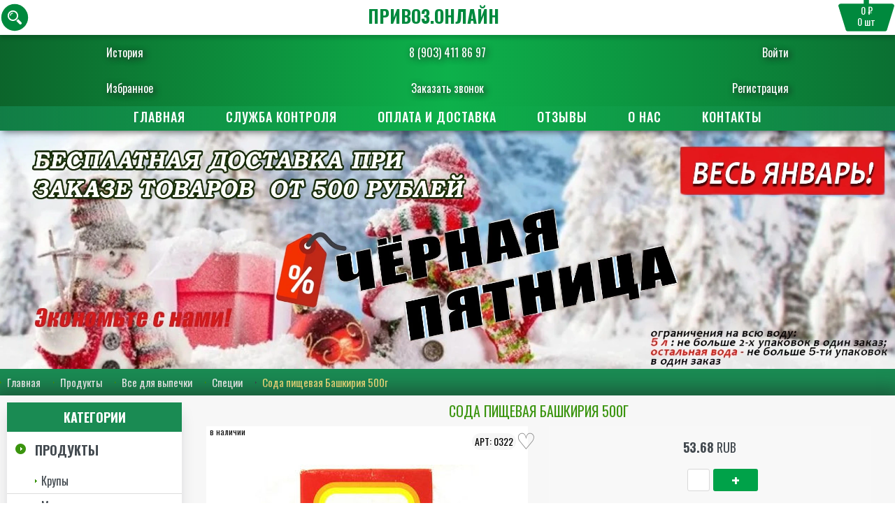

--- FILE ---
content_type: text/html; charset=UTF-8
request_url: http://xn--b1akbzcg.xn--80asehdb/0322-soda-pischevaya-bashkiriya-500g.html
body_size: 18151
content:
<!doctype html>
<html lang="ru">

<head>
  <meta charset="UTF-8">
  <meta http-equiv="X-UA-Compatible" content="ie=edge">
  <meta name="viewport" content="width=device-width, initial-scale=1.0, user-scalable=no, maximum-scale=1.0">
  <title>Сода пищевая Башкирия 500г - купить с бесплатной доставкой, оптовые цены - интернет-магазин Привоз Онлайн в Армавире </title>
  <meta name="description" content="Сода пищевая Башкирия 500г в интернет-магазине Привоз Онлайн - купить недорого. Большой выбор, удобные интервалы доставки по Армавиру, выгодные цены.">
  <meta name="keywords" content="">
  <meta property="og:site_name" content="привоз.онлайн" />
    <meta property="og:type" content="product" />
      <meta property="og:image" content="/assets/product/0322.jpg" />
    <meta property="og:title" content="Сода пищевая Башкирия 500г - купить с бесплатной доставкой, оптовые цены - интернет-магазин Привоз Онлайн в Армавире ">
  <meta property="og:description" content="Сода пищевая Башкирия 500г в интернет-магазине Привоз Онлайн - купить недорого. Большой выбор, удобные интервалы доставки по Армавиру, выгодные цены.">
  <link rel="apple-touch-icon" sizes="180x180" href="/apple-touch-icon.png">
  <link rel="icon" type="image/png" sizes="32x32" href="/favicon-32x32.png">
  <link rel="icon" type="image/png" sizes="16x16" href="/favicon-16x16.png">
  <link rel="manifest" href="/site.webmanifest">
  <link rel="icon" href="/favicon.ico" type="image/x-icon">
  <link rel="shortcut icon" href="/favicon.ico" type="image/x-icon">
    <link rel="stylesheet" href="/assets/css/style3.css?1769273004">
  <link rel="stylesheet" href="/font-awesome/css/font-awesome.min.css">
  <link href="https://fonts.googleapis.com/css?family=Oswald:200,300,400,500,600,700&amp;subset=cyrillic"
    rel="stylesheet">
  <link href="https://fonts.googleapis.com/css2?family=Russo+One&display=swap" rel="stylesheet">
  <link href="https://fonts.googleapis.com/css2?family=Play:wght@400;700&display=swap" rel="stylesheet">
  <link rel="stylesheet" type="text/css" href="/assets/css/normalize.css" />
  <link rel="stylesheet" type="text/css" href="/assets/css/component.css" />
  <!--[if lt IE 9]>
    <script src="http://html5shim.googlecode.com/svn/trunk/html5.js"></script>
    <![endif]-->
  <!--[if lt IE 9]>
    <script src="http://css3-mediaqueries-js.googlecode.com/svn/trunk/css3-mediaqueries.js"></script>
    <![endif]-->
</head>

<body>
  <!-- <nav class="cats">
        <ul class="ul-reset">
            < ?=$categories?>
        </ul>
</nav> -->

  <nav class="cats">
    <div class="products">
      <ul class="categories_level_2">

        <div class="container">
          <ul><li><a href="/produkty/krupy"><img src="/assets/categories/krupy
.jpg" alt=""><p>Крупы</p></a></li><li><a href="/produkty/makaronnye-izdeliya"><img src="/assets/categories/makaronnye-izdeliya
.jpg" alt=""><p>Макаронные изделия</p></a></li><li><a href="/produkty/sladostizhevatelnaya-rezinka"><img src="/assets/categories/sladostizhevatelnaya-rezinka
.jpg" alt=""><p>Сладости,жевательная резинка</p></a></li><li><a href="/produkty/shokolad"><img src="/assets/categories/shokolad
.jpg" alt=""><p>Шоколад</p></a></li><li><a href="/produkty/detskoe-pitanie"><img src="/assets/categories/detskoe-pitanie
.jpg" alt=""><p>Детское питание</p></a></li><li><a href="/produkty/kashi-suhie-zavtraki-hlopya-hlebcy"><img src="/assets/categories/kashi-suhie-zavtraki-hlopya-hlebcy
.jpg" alt=""><p>Каши, сухие завтраки, хлопья, хлебцы</p></a></li><li><a href="/produkty/moloko-kefir-smetana"><img src="/assets/categories/moloko-kefir-smetana
.jpg" alt=""><p>Молоко, Кефир, Сметана</p></a></li><li><a href="/produkty/sguschennoe-moloko-yogurty"><img src="/assets/categories/sguschennoe-moloko-yogurty
.jpg" alt=""><p>Сгущенное молоко, йогурты</p></a></li><li><a href="/produkty/hlebobulochnye-izdeliya"><img src="/assets/categories/hlebobulochnye-izdeliya
.jpg" alt=""><p>Хлебобулочные изделия</p></a></li><li><a href="/produkty/supy-pyure-bystrogo-prigotovleniya"><img src="/assets/categories/supy-pyure-bystrogo-prigotovleniya
.jpg" alt=""><p>Супы, пюре быстрого приготовления</p></a></li><li><a href="/produkty/rastitelnoe-maslo"><img src="/assets/categories/rastitelnoe-maslo
.jpg" alt=""><p>Растительное масло</p></a></li><li><a href="/produkty/konservy"><img src="/assets/categories/konservy
.jpg" alt=""><p>Консервы</p></a></li><li><a href="/produkty/mineralnaya-i-pitevaya-voda"><img src="/assets/categories/mineralnaya-i-pitevaya-voda
.jpg" alt=""><p>Минеральная и питьевая вода</p></a></li><li><a href="/produkty/napitki-soki-limonad"><img src="/assets/categories/napitki-soki-limonad
.jpg" alt=""><p>Напитки, Соки, Лимонад</p></a></li><li><a href="/produkty/energetiki"><img src="/assets/categories/energetiki
.jpg" alt=""><p>Энергетики</p></a></li><li><a href="/produkty/vse-dlya-vypechki"><img src="/assets/categories/vse-dlya-vypechki
.jpg" alt=""><p>Все для выпечки</p></a></li><li><a href="/produkty/kukuruznye-palochki-popkornvozdushnaya-kukuruza"><img src="/assets/categories/kukuruznye-palochki-popkornvozdushnaya-kukuruza
.jpg" alt=""><p>Кукурузные палочки, Попкорн,Воздушная кукуруза</p></a></li><li><a href="/produkty/tomatnye-pasty"><img src="/assets/categories/tomatnye-pasty
.jpg" alt=""><p>Томатные пасты</p></a></li><li><a href="/produkty/chipsy-suhariki-orehi-semechki-k-pivu"><img src="/assets/categories/chipsy-suhariki-orehi-semechki-k-pivu
.jpg" alt=""><p>Чипсы, сухарики, орехи, семечки, к пиву</p></a></li><li><a href="/produkty/mayonez-sousy-pripravy"><img src="/assets/categories/mayonez-sousy-pripravy
.jpg" alt=""><p>Майонез, соусы, приправы</p></a></li><li><a href="/produkty/kofe"><img src="/assets/categories/kofe
.jpg" alt=""><p>Кофе</p></a></li><li><a href="/produkty/chay"><img src="/assets/categories/chay
.jpg" alt=""><p>Чай</p></a></li><li><a href="/produkty/sahar-sol-zameniteli-med-izyum"><img src="/assets/categories/sahar-sol-zameniteli-med-izyum
.jpg" alt=""><p>Сахар, соль, заменители, мёд, изюм</p></a></li><li><a href="/produkty/yayca"><img src="/assets/categories/yayca
.jpg" alt=""><p>Яйца</p></a></li><li><a href="/akcionnyy-tovar/akciya"><img src="/assets/categories/akciya
.jpg" alt=""><p>Акция</p></a></li><li><a href="/ucenennyy-tovar/ucenka"><img src="/assets/categories/ucenka
.jpg" alt=""><p>УЦЕНКА</p></a></li><li><a href="/bytovaya-himiya/moyuschie-i-chistyaschie-sredstva"><img src="/assets/categories/moyuschie-i-chistyaschie-sredstva
.jpg" alt=""><p>Моющие и чистящие средства</p></a></li><li><a href="/bytovaya-himiya/stirka-i-uhod-za-belem"><img src="/assets/categories/stirka-i-uhod-za-belem
.jpg" alt=""><p>Стирка и уход за бельем</p></a></li><li><a href="/bytovaya-himiya/osvezhiteli-vozduha"><img src="/assets/categories/osvezhiteli-vozduha
.jpg" alt=""><p>Освежители воздуха</p></a></li><li><a href="/bytovaya-himiya/zaschita-ot-nasekomyh-i-gryzunov"><img src="/assets/categories/zaschita-ot-nasekomyh-i-gryzunov
.jpg" alt=""><p>Защита от насекомых и грызунов</p></a></li><li><a href="/kosmetika-i-gigiena/noski-kolgotki-odezhda-obuv"><img src="/assets/categories/noski-kolgotki-odezhda-obuv
.jpg" alt=""><p>Носки, колготки, одежда, обувь</p></a></li><li><a href="/kosmetika-i-gigiena/uhod-za-volosami"><img src="/assets/categories/uhod-za-volosami
.jpg" alt=""><p>Уход за волосами</p></a></li><li><a href="/kosmetika-i-gigiena/geli-dlya-dusha"><img src="/assets/categories/geli-dlya-dusha
.jpg" alt=""><p>Гели для душа</p></a></li><li><a href="/kosmetika-i-gigiena/mylo"><img src="/assets/categories/mylo
.jpg" alt=""><p>Мыло</p></a></li><li><a href="/kosmetika-i-gigiena/dezodoranty-antiperspiranty"><img src="/assets/categories/dezodoranty-antiperspiranty
.jpg" alt=""><p>Дезодоранты, Антиперспиранты</p></a></li><li><a href="/kosmetika-i-gigiena/brite-depilyaciya"><img src="/assets/categories/brite-depilyaciya
.jpg" alt=""><p>Бритьё, депиляция</p></a></li><li><a href="/kosmetika-i-gigiena/dlya-obuvi-i-odezhdy"><img src="/assets/categories/dlya-obuvi-i-odezhdy
.jpg" alt=""><p>Для обуви и одежды</p></a></li><li><a href="/kosmetika-i-gigiena/uhod-za-zubami"><img src="/assets/categories/uhod-za-zubami
.jpg" alt=""><p>Уход за зубами</p></a></li><li><a href="/kosmetika-i-gigiena/zhenskaya-intimnaya-gigiena"><img src="/assets/categories/zhenskaya-intimnaya-gigiena
.jpg" alt=""><p>Женская , интимная гигиена</p></a></li><li><a href="/kosmetika-i-gigiena/mochalki-gubki"><img src="/assets/categories/mochalki-gubki
.jpg" alt=""><p>Мочалки, губки</p></a></li><li><a href="/kosmetika-i-gigiena/salfetki-palochki"><img src="/assets/categories/salfetki-palochki
.jpg" alt=""><p>Салфетки, палочки</p></a></li><li><a href="/kosmetika-i-gigiena/tualetnaya-bumaga"><img src="/assets/categories/tualetnaya-bumaga
.jpg" alt=""><p>Туалетная бумага</p></a></li><li><a href="/kosmetika-i-gigiena/detskaya-gigiena"><img src="/assets/categories/detskaya-gigiena
.jpg" alt=""><p>Детская гигиена</p></a></li><li><a href="/kosmetika-i-gigiena/uhod-za-kozhey"><img src="/assets/categories/uhod-za-kozhey
.jpg" alt=""><p>Уход за кожей</p></a></li><li><a href="/kosmetika-i-gigiena/uhod-za-nogtyami"><img src="/assets/categories/uhod-za-nogtyami
.jpg" alt=""><p>Уход за ногтями</p></a></li><li><a href="/kosmetika-i-gigiena/antiseptikmaskaleykoplastyr"><img src="/assets/categories/antiseptikmaskaleykoplastyr
.jpg" alt=""><p>Антисептик,маска,лейкопластырь</p></a></li><li><a href="/vse-dlya-doma/posuda-dlya-prigotovleniya"><img src="/assets/categories/posuda-dlya-prigotovleniya
.jpg" alt=""><p>Посуда для приготовления</p></a></li><li><a href="/vse-dlya-doma/posuda-dlya-napitkov"><img src="/assets/categories/posuda-dlya-napitkov
.jpg" alt=""><p>Посуда для напитков</p></a></li><li><a href="/vse-dlya-doma/stolovaya-posuda"><img src="/assets/categories/stolovaya-posuda
.jpg" alt=""><p>Столовая посуда</p></a></li><li><a href="/vse-dlya-doma/kuhonnye-aksessuary-i-instrumenty"><img src="/assets/categories/kuhonnye-aksessuary-i-instrumenty
.jpg" alt=""><p>Кухонные аксессуары и инструменты</p></a></li><li><a href="/vse-dlya-doma/izdeliya-iz-plastika"><img src="/assets/categories/izdeliya-iz-plastika
.jpg" alt=""><p>Изделия из пластика</p></a></li><li><a href="/vse-dlya-doma/predmety-interera"><img src="/assets/categories/predmety-interera
.jpg" alt=""><p>Предметы интерьера</p></a></li><li><a href="/vse-dlya-doma/hoztovary-i-hraneniya"><img src="/assets/categories/hoztovary-i-hraneniya
.jpg" alt=""><p>Хозтовары и хранения</p></a></li><li><a href="/vse-dlya-doma/tekstil-dlya-doma"><img src="/assets/categories/tekstil-dlya-doma
.jpg" alt=""><p>Текстиль для дома</p></a></li><li><a href="/vse-dlya-doma/elektrotovary"><img src="/assets/categories/elektrotovary
.jpg" alt=""><p>Электротовары</p></a></li><li><a href="/vse-dlya-doma/bytovaya-tehnika"><img src="/assets/categories/bytovaya-tehnika
.jpg" alt=""><p>Бытовая техника</p></a></li><li><a href="/kancelyarskie-i-shkolnye-prinadlezhnosti/tetradi-albomy-bumaga"><img src="/assets/categories/tetradi-albomy-bumaga
.jpg" alt=""><p>Тетради, альбомы, бумага</p></a></li><li><a href="/kancelyarskie-i-shkolnye-prinadlezhnosti/pismennye-prinadlezhnosti"><img src="/assets/categories/pismennye-prinadlezhnosti
.jpg" alt=""><p>Письменные принадлежности</p></a></li><li><a href="/kancelyarskie-i-shkolnye-prinadlezhnosti/kancelyarskie-prinadlezhnosti"><img src="/assets/categories/kancelyarskie-prinadlezhnosti
.jpg" alt=""><p>Канцелярские принадлежности</p></a></li><li><a href="/sad-ogorod-dacha/rastenievodstvo"><img src="/assets/categories/rastenievodstvo
.jpg" alt=""><p>Растениеводство</p></a></li><li><a href="/sad-ogorod-dacha/sadovaya-mebel-inventar"><img src="/assets/categories/sadovaya-mebel-inventar
.jpg" alt=""><p>Садовая мебель, инвентарь</p></a></li><li><a href="/sad-ogorod-dacha/dlya-remonta"><img src="/assets/categories/dlya-remonta
.jpg" alt=""><p>Для ремонта</p></a></li><li><a href="/zootovary/korma-dlya-zhivotnyh"><img src="/assets/categories/korma-dlya-zhivotnyh
.jpg" alt=""><p>Корма для животных</p></a></li><li><a href="/zootovary/tovary-dlya-zhivotnyh"><img src="/assets/categories/tovary-dlya-zhivotnyh
.jpg" alt=""><p>Товары для животных</p></a></li><li><a href="/dlya-prazdnika-i-otdyha/piknik-otdyh-igry-igrushki"><img src="/assets/categories/piknik-otdyh-igry-igrushki
.jpg" alt=""><p>Пикник, отдых, игры, игрушки</p></a></li><li><a href="/dlya-prazdnika-i-otdyha/pashalnye-aksessuary"><img src="/assets/categories/pashalnye-aksessuary
.jpg" alt=""><p>Пасхальные аксессуары</p></a></li><li><a href="/dlya-prazdnika-i-otdyha/basseyny-bannye-prinadlezhnosti"><img src="/assets/categories/basseyny-bannye-prinadlezhnosti
.jpg" alt=""><p>Бассейны, банные принадлежности</p></a></li><li><a href="/antisepticheskie-sredstva/antiseptik-maska"><img src="/assets/categories/antiseptik-maska
.jpg" alt=""><p>Антисептик, Маска</p></a></li><li><a href="/vse-dlya-avto/avtotovary"><img src="/assets/categories/avtotovary
.jpg" alt=""><p>Автотовары</p></a></li></ul>        </div>
      </ul>
    </div>
  </nav>

  <header id="header">
    <div class="personal-menu">
      <ul class="ul-reset personal-menu-top">
        <li><a href="/visited"><i class=""></i> История</a></li>
        <li><a href="tel:+79034118697">8 (903) 411 86 97</a></li>
        <li>
          <a href="#" class="btn-tel btn-window" data-window="callback-login"><i
              class=""></i> Войти</a>
                  </li>
      </ul>
      <ul class="ul-reset personal-menu-bottom">
        <li><a href="/favorites"><i class=""></i> Избранное</a></li>
        <li><a href="#" class="btn-tel btn-window" data-window="callback-backcall"><i class=""></i> Заказать
            звонок</a></li>
        <li>
          <a href="#" class="btn-tel btn-window" data-window="callback-register"><i
              class=""></i> Регистрация</a>
                  </li>
      </ul>
    </div>

    <div class="window" id="callback-backcall">
      <div class="window-inner">
        <div class="window-title">Заказать звонок</div>
        <form action="">
          <input type="hidden" name="callback" value="1">
          <input type="text" name="name" value="" placeholder="Введите ваше имя">
          <input type="text" name="phone" value=""
            placeholder="+7 (___) ___-____ (ваш телефон)">
          <label class="checkbox">
            <input type="checkbox">
            <span>Нажимая на кнопку подтверждения,я соглашаюсь с <a href="/confidential.html" target="_blank">политикой
                обработки персональных данных</a></span>
          </label>
          <button class="btn btn-orange" disabled="disabled">Отправить</button>
          <div class="error_logged"></div>
        </form>
        <a href="#" class="btn-close"></a>
      </div>
    </div>

    <div class="window" id="callback-login">
      <div class="window-inner">
        <div class="window-title">Войти</div>
        <form action="" method="post" class="authform">
          <input type="hidden" name="login" value="auth">
          <input type="text" name="phone" placeholder="+7 (___) ___-____ (ваш телефон)">
          <input type="password" name="password" placeholder="Пароль">
          <div class="text-center">
            <a href="/profile/lostpassword" class="links-pass">Забыли пароль?</a>
          </div>

          <button class="btn btn-orange">Авторизоваться</button>
                  </form>
        <div class="or">
          или
        </div>
        <div class="soc-reg-links">
                    <script src="//ulogin.ru/js/ulogin.js"></script>
                    <div class="uLogin"
            data-ulogin="display=buttons;theme=classic;fields=first_name,last_name;providers=vkontakte,odnoklassniki,facebook;hidden=other;redirect_uri=https%3A%2F%2Fxn--b1akbzcg.xn--80asehdb%2Fajax%2Fulogin;mobilebuttons=0;">
            <a href="#" data-uloginbutton="vkontakte"><img src="https://привоз.онлайн/assets/img/icon-vk-2.png" alt=""></a>
            <a href="#" data-uloginbutton="facebook"><img src="https://привоз.онлайн/assets/img/icon-fb-2.png" alt=""></a>
            <a href="#" data-uloginbutton="odnoklassniki"><img src="https://привоз.онлайн/assets/img/icon-od-2.png" alt=""></a>
          </div>
        </div>
        <a href="#" class="btn-close"></a>
      </div>
    </div>

    <div class="window" id="callback-register">
      <div class="window-inner">
        <div class="window-title">Регистрация</div>
        <form action="" method="post" class="registerform">
          <!-- <input type="text" name="name" placeholder="Введите ваш логин"> -->
          <input type="text" name="phone" placeholder="+7 (___) ___-____ (ваш телефон)">
          <input type="hidden" name="sms" placeholder="Введите код с смс">
          <input type="text" name="email" placeholder="Ваш e-mail">
          <input type="password" name="password" placeholder="Ваш пароль">
          <label class="checkbox">
            <input type="checkbox">
            <span>Нажимая на кнопку подтверждения,я соглашаюсь с <a href="/confidential.html" target="_blank">политикой
                обработки персональных данных</a></span>
          </label>
          <button class="btn btn-orange" disabled="disabled">Зарегистрироваться</button>
        </form>
        <div class="or">
          или
        </div>
        <div class="soc-reg-links">
          <div class="uLogin"
            data-ulogin="display=buttons;theme=classic;fields=first_name,last_name;providers=vkontakte,odnoklassniki,facebook;hidden=other;redirect_uri=https%3A%2F%2Fxn--b1akbzcg.xn--80asehdb%2Fajax%2Fulogin;mobilebuttons=0;">
            <a href="#" data-uloginbutton="vkontakte"><img src="https://привоз.онлайн/assets/img/icon-vk-2.png" alt=""></a>
            <a href="#" data-uloginbutton="facebook"><img src="https://привоз.онлайн/assets/img/icon-fb-2.png" alt=""></a>
            <a href="#" data-uloginbutton="odnoklassniki"><img src="https://привоз.онлайн/assets/img/icon-od-2.png" alt=""></a>
          </div>
        </div>
        <a href="#" class="btn-close"></a>
      </div>
    </div>
    <div class="row-3">

      <div class="container">


        <div class="logo">
          <div class="header">
            <a href="/" class="logo">ПРИВОЗ.ОНЛАЙН</a>
          </div>
        </div>

        <div class="cardmin link-basket basket">
          <img src="/ico/basket2.svg">
          <div class="pricecart"><span>0 ₽</span></div>
          <div class="countcart"><span>0</span> шт</div>
        </div>

        <a href="#" class="search btn-search"><img src="/ico/search2.svg"></a>

        <div class="quick-search">
          <form action="/search" method="get">
            <input type="text" name="search" value="" placeholder="Введите название продукта...">
            <button class="btn btn-gray">Искать</button>
          </form>
          <div class="clear"></div>
          <div class="search-items"></div>
        </div>
      </div>
    </div>
  </header>

  <nav id="nav">
    <div class="container">
      <div class="menu">
        <ul class="ul-reset">
          <li><a href="/">Главная </a></li>
            <li><a href="/kontrol.html">Служба
                контроля</a></li>
              <li><a
                  href="/oplata-i-dostavka.html">Оплата и доставка </a></li>
                <li><a
                    href="/reviews.html">Отзывы</a></li>
                  <li><a href="/about.html">О
                      нас </a></li>
                    <li>
                      <a href="/contacts.html">Контакты </a></li>
        </ul>
      </div>
      <!-- <div class="quick-search">
            <form action="/search" method="get">
                <input type="text" name="search" value="< ?=$search_key?>" placeholder="Введите название продукта...">
                <button class="btn btn-gray">Искать</button>
            </form>
             < ?=$categories_search?>
            <div class="search-items">
                
            </div>
        </div> -->
    </div>
  </nav>

  <div class="window" id="callback">
    <div class="window-inner">
      <div class="window-title">
        Заказать звонок
      </div>
      <form action="">
        <input type="hidden" name="callback" value="1">
        <input type="text" name="name" value="" placeholder="Введите ваше имя">
        <input type="text" name="phone" value=""
          placeholder="+7 (___) ___-____ (ваш телефон)">
        <label class="checkbox">
          <input type="checkbox">
          <span>Нажимая на кнопку подтверждения,я соглашаюсь с <a href="/confidential.html" target="_blank">политикой
              обработки персональных данных</a></span>
        </label>
        <button class="btn btn-orange" disabled="disabled">Отправить</button>
        <div class="error_logged"></div>
      </form>
      <a href="#" class="btn-close"></a>
    </div>
  </div>


  <div class="window" id="city-selector">
    <div class="window-inner">
      <div class="window-title">
        Город или населенный пункт
      </div>
      <form class="city-selector" action="">
                        <label class="city-radio-button"><input type="radio" name="city" value="Армавир">
          Армавир        </label>
                <label class="city-radio-button"><input type="radio" name="city" value="Заветный">
          Заветный        </label>
                <label class="city-radio-button"><input type="radio" name="city" value="Старая Станица">
          Старая Станица        </label>
                <label class="city-radio-button"><input type="radio" name="city" value="Глубокий">
          Глубокий        </label>
                <label class="city-radio-button"><input type="radio" name="city" value="Прикубанский">
          Прикубанский        </label>
                <label class="city-radio-button"><input type="radio" name="city" value="ВНИИМК">
          ВНИИМК        </label>
                <label class="city-radio-button"><input type="radio" name="city" value="Заречный">
          Заречный        </label>
                <label class="city-radio-button"><input type="radio" name="city" value="Красная Поляна">
          Красная Поляна        </label>
                      </form>
      <a href="#" class="btn-close"></a>
    </div>
  </div>

  <div class="info" style="
    background: none;
    padding: 0px;
    font-size: 30px;
    background-position: center;
    background-size: cover;
    background-attachment: fixed;">
    <img srcset="/banners/zima-web.webp 2000w, /banners/zima-app.webp 720w" style="width:100%;"
      alt="Товары на дом" title="Весеннего настроения!">
  </div>

  <div>
        <div class="path">
      <div class="container">
        <ul class="ul-reset">
          <li><a href="/">Главная</a></li>
          <li><a href="/produkty/">Продукты</a></li><li><a href="/produkty/vse-dlya-vypechki/">Все для выпечки</a></li><li><a href="/produkty/vse-dlya-vypechki/specii/">Специи</a></li><li>Сода пищевая Башкирия 500г</li>        </ul>
      </div>
    </div>
      </div>
  <main id="main" class="container">
    <div class="row-main">
            <div id="sidebar">
        <nav class="cats">
          <div class="cats-title">Категории</div>
          <ul class="ul-reset">
            <li class="open"><a href="/produkty">Продукты</a><ul><li><a href="/produkty/krupy">Крупы</a><ul><li><a href="/produkty/krupy/fasovannye-krupy">Фасованные крупы</a></li><li><a href="/produkty/krupy/krupy-v-paketikah-dlya-varki">Крупы в пакетиках для варки</a></li></ul></li><li><a href="/produkty/makaronnye-izdeliya">Макаронные изделия</a></li><li><a href="/produkty/sladostizhevatelnaya-rezinka">Сладости,жевательная резинка</a><ul><li><a href="/produkty/sladostizhevatelnaya-rezinka/shokoladnye-i-orehovye-pasty">Шоколадные и ореховые пасты</a></li><li><a href="/produkty/sladostizhevatelnaya-rezinka/zhevatelnaya-rezinka">Жевательная резинка</a></li><li><a href="/produkty/sladostizhevatelnaya-rezinka/torty-pirozhnoekorzhi">Торты, пирожное,коржи</a></li><li><a href="/produkty/sladostizhevatelnaya-rezinka/vostochnye-sladosti">Восточные сладости</a></li><li><a href="/produkty/sladostizhevatelnaya-rezinka/marmelad-sufle-ledency">Мармелад, суфле, леденцы</a></li><li><a href="/produkty/sladostizhevatelnaya-rezinka/rulety-keksy-kruassan">Рулеты, кексы, круассан</a></li><li><a href="/produkty/sladostizhevatelnaya-rezinka/pechenepryanikivafli">Печенье,пряники,вафли</a></li></ul></li><li><a href="/produkty/shokolad">Шоколад</a><ul><li><a href="/produkty/shokolad/shokoladnaya-plitka">Шоколадная плитка</a></li><li><a href="/produkty/shokolad/konfety-fasovannye">Конфеты фасованные</a></li><li><a href="/produkty/shokolad/konfety-v-korobkah">Конфеты в коробках</a></li><li><a href="/produkty/shokolad/batonchiki">Батончики</a></li><li><a href="/produkty/shokolad/shokoladnye-yayca-shokoladnye-nabory-drazhe">Шоколадные яйца, шоколадные наборы, драже</a></li></ul></li><li><a href="/produkty/detskoe-pitanie">Детское питание</a><ul><li><a href="/produkty/detskoe-pitanie/soki-kokteyli">Соки, Коктейли</a></li><li><a href="/produkty/detskoe-pitanie/pyure">Пюре</a></li><li><a href="/produkty/detskoe-pitanie/raznoe">Разное</a></li></ul></li><li><a href="/produkty/kashi-suhie-zavtraki-hlopya-hlebcy">Каши, сухие завтраки, хлопья, хлебцы</a><ul><li><a href="/produkty/kashi-suhie-zavtraki-hlopya-hlebcy/hlopya">Хлопья</a></li><li><a href="/produkty/kashi-suhie-zavtraki-hlopya-hlebcy/kashi-bystrogo-prigotovleniya">Каши быстрого приготовления</a></li><li><a href="/produkty/kashi-suhie-zavtraki-hlopya-hlebcy/suhie-zavtraki">Сухие завтраки</a></li></ul></li><li><a href="/produkty/moloko-kefir-smetana">Молоко, Кефир, Сметана</a><ul><li><a href="/produkty/moloko-kefir-smetana/moloko-slivki">Молоко, Сливки</a></li><li><a href="/produkty/moloko-kefir-smetana/kefir-ryazhenka-varenec">Кефир, Ряженка, Варенец</a></li><li><a href="/produkty/moloko-kefir-smetana/smetana">Сметана</a></li><li><a href="/produkty/moloko-kefir-smetana/maslo-slivochnoe-margarin">Масло сливочное, маргарин</a></li></ul></li><li><a href="/produkty/sguschennoe-moloko-yogurty">Сгущенное молоко, йогурты</a><ul><li><a href="/produkty/sguschennoe-moloko-yogurty/yogurty">Йогурты</a></li><li><a href="/produkty/sguschennoe-moloko-yogurty/sguschennoe-moloko">Сгущенное молоко</a></li></ul></li><li><a href="/produkty/hlebobulochnye-izdeliya">Хлебобулочные изделия</a><ul><li><a href="/produkty/hlebobulochnye-izdeliya/hleb-baton-lavash">Хлеб, батон, лаваш</a></li></ul></li><li><a href="/produkty/supy-pyure-bystrogo-prigotovleniya">Супы, пюре быстрого приготовления</a><ul><li><a href="/produkty/supy-pyure-bystrogo-prigotovleniya/pyure-bystrogo-prigotovleniya">Пюре быстрого приготовления</a></li><li><a href="/produkty/supy-pyure-bystrogo-prigotovleniya/lapsha">Лапша</a></li><li><a href="/produkty/supy-pyure-bystrogo-prigotovleniya/supy">Супы</a></li></ul></li><li><a href="/produkty/rastitelnoe-maslo">Растительное масло</a><ul><li><a href="/produkty/rastitelnoe-maslo/olivkovoe-maslo">Оливковое масло</a></li><li><a href="/produkty/rastitelnoe-maslo/podsolnechnoe-maslo">Подсолнечное масло</a></li></ul></li><li><a href="/produkty/konservy">Консервы</a><ul><li><a href="/produkty/konservy/gribnye-konservy">Грибные консервы</a></li><li><a href="/produkty/konservy/olivki-masliny">Оливки, маслины</a></li><li><a href="/produkty/konservy/rybnye-konservy">Рыбные консервы</a></li><li><a href="/produkty/konservy/fruktovo-yagodnaya-konservaciya">Фруктово-ягодная консервация</a></li><li><a href="/produkty/konservy/ovoschnaya-konservaciya">Овощная консервация</a></li><li><a href="/produkty/konservy/gotovye-blyuda">Готовые блюда</a></li><li><a href="/produkty/konservy/myasnye-konservy">Мясные консервы</a></li><li><a href="/produkty/konservy/ikra">Икра</a></li></ul></li><li><a href="/produkty/mineralnaya-i-pitevaya-voda">Минеральная и питьевая вода</a><ul><li><a href="/produkty/mineralnaya-i-pitevaya-voda/voda-pitevaya">Вода питьевая</a></li><li><a href="/produkty/mineralnaya-i-pitevaya-voda/voda-mineralnaya">Вода минеральная</a></li></ul></li><li><a href="/produkty/napitki-soki-limonad">Напитки, Соки, Лимонад</a><ul><li><a href="/produkty/napitki-soki-limonad/soki">Соки</a></li><li><a href="/produkty/napitki-soki-limonad/voda-pitevaya-i-mineralnaya">Вода питьевая и минеральная</a></li><li><a href="/produkty/napitki-soki-limonad/limonady-gazirovannye-napitki">Лимонады, газированные напитки</a></li><li><a href="/produkty/napitki-soki-limonad/kisel">Кисель</a></li></ul></li><li><a href="/produkty/energetiki">Энергетики</a><ul><li><a href="/produkty/energetiki/energetik-holodnyy-kofe">Энергетик, Холодный Кофе</a></li></ul></li><li class="active active2"><a href="/produkty/vse-dlya-vypechki">Все для выпечки</a><ul><li><a href="/produkty/vse-dlya-vypechki/muka">Мука</a></li><li class="active active2"><a href="/produkty/vse-dlya-vypechki/specii">Специи</a></li></ul></li><li><a href="/produkty/kukuruznye-palochki-popkornvozdushnaya-kukuruza">Кукурузные палочки, Попкорн,Воздушная кукуруза</a></li><li><a href="/produkty/tomatnye-pasty">Томатные пасты</a></li><li><a href="/produkty/chipsy-suhariki-orehi-semechki-k-pivu">Чипсы, сухарики, орехи, семечки, к пиву</a><ul><li><a href="/produkty/chipsy-suhariki-orehi-semechki-k-pivu/chipsy">Чипсы</a></li><li><a href="/produkty/chipsy-suhariki-orehi-semechki-k-pivu/suhariki">Сухарики</a></li><li><a href="/produkty/chipsy-suhariki-orehi-semechki-k-pivu/orehi">Орехи</a></li><li><a href="/produkty/chipsy-suhariki-orehi-semechki-k-pivu/k-pivu">К пиву</a></li><li><a href="/produkty/chipsy-suhariki-orehi-semechki-k-pivu/semechki">Семечки</a></li></ul></li><li><a href="/produkty/mayonez-sousy-pripravy">Майонез, соусы, приправы</a><ul><li><a href="/produkty/mayonez-sousy-pripravy/mayonez">Майонез</a></li><li><a href="/produkty/mayonez-sousy-pripravy/ketchup">Кетчуп</a></li><li><a href="/produkty/mayonez-sousy-pripravy/specii-pripravy">Специи, приправы</a></li><li><a href="/produkty/mayonez-sousy-pripravy/sousy">Соусы</a></li><li><a href="/produkty/mayonez-sousy-pripravy/adzhika">Аджика</a></li><li><a href="/produkty/mayonez-sousy-pripravy/gorchica-hren">Горчица, хрен</a></li><li><a href="/produkty/mayonez-sousy-pripravy/uksus">Уксус</a></li><li><a href="/produkty/mayonez-sousy-pripravy/yaponskaya-kuhnya">Японская кухня</a></li></ul></li><li><a href="/produkty/kofe">Кофе</a><ul><li><a href="/produkty/kofe/kofe-rastvorimyy">Кофе растворимый</a></li><li><a href="/produkty/kofe/kofe-molotyy">Кофе молотый</a></li><li><a href="/produkty/kofe/kofe-v-zernah">Кофе в зернах</a></li><li><a href="/produkty/kofe/kofe-tri-v-odnom-so-slivkami">Кофе три в одном со сливками</a></li><li><a href="/produkty/kofe/kakao-goryachiy-shokolad">Какао, горячий шоколад</a></li><li><a href="/produkty/kofe/cikoriy">Цикорий</a></li><li><a href="/produkty/kofe/slivki">Сливки</a></li></ul></li><li><a href="/produkty/chay">Чай</a><ul><li><a href="/produkty/chay/chay-listovoy">Чай листовой</a></li><li><a href="/produkty/chay/chay-paketirovannyy">Чай пакетированный</a></li><li><a href="/produkty/chay/chay-granulirovannyy">Чай гранулированный</a></li><li><a href="/produkty/chay/chay-podarochnyy">Чай подарочный</a></li></ul></li><li><a href="/produkty/sahar-sol-zameniteli-med-izyum">Сахар, соль, заменители, мёд, изюм</a><ul><li><a href="/produkty/sahar-sol-zameniteli-med-izyum/sahar-zameniteli">Сахар, заменители</a></li><li><a href="/produkty/sahar-sol-zameniteli-med-izyum/sol">Соль</a></li><li><a href="/produkty/sahar-sol-zameniteli-med-izyum/med">Мед</a></li><li><a href="/produkty/sahar-sol-zameniteli-med-izyum/dzhem">Джем</a></li><li><a href="/produkty/sahar-sol-zameniteli-med-izyum/izyum">Изюм</a></li></ul></li><li><a href="/produkty/yayca">Яйца</a></li></ul></li><li><a href="/akcionnyy-tovar">Акционный товар</a><ul><li><a href="/akcionnyy-tovar/akciya">Акция</a></li></ul></li><li><a href="/ucenennyy-tovar">Уцененный товар</a><ul><li><a href="/ucenennyy-tovar/ucenka">УЦЕНКА</a></li></ul></li><li><a href="/bytovaya-himiya">Бытовая химия</a><ul><li><a href="/bytovaya-himiya/moyuschie-i-chistyaschie-sredstva">Моющие и чистящие средства</a><ul><li><a href="/bytovaya-himiya/moyuschie-i-chistyaschie-sredstva/moyuschie-chistyaschie-sredstva-dlya-posudy-i-kuhn">Моющие, чистящие средства для посуды и кухни</a></li><li><a href="/bytovaya-himiya/moyuschie-i-chistyaschie-sredstva/sredstva-dlya-mytya-stekol-i-zerkal">Средства для мытья стекол и зеркал</a></li><li><a href="/bytovaya-himiya/moyuschie-i-chistyaschie-sredstva/universalnye-moyuschie-sredstva">Универсальные моющие средства</a></li><li><a href="/bytovaya-himiya/moyuschie-i-chistyaschie-sredstva/sredstva-dlya-santehniki-polov-i-sten">Средства для сантехники, полов и стен</a></li><li><a href="/bytovaya-himiya/moyuschie-i-chistyaschie-sredstva/biologicheskie-sredstva-dlya-septicheskih-sistem">Биологические средства для септических систем</a></li></ul></li><li><a href="/bytovaya-himiya/stirka-i-uhod-za-belem">Стирка и уход за бельем</a><ul><li><a href="/bytovaya-himiya/stirka-i-uhod-za-belem/poroshok-i-zhidkoe-sredstvo-dlya-stirki">Порошок и жидкое средство для стирки</a></li><li><a href="/bytovaya-himiya/stirka-i-uhod-za-belem/kondicioner-dlya-belya">Кондиционер для белья</a></li><li><a href="/bytovaya-himiya/stirka-i-uhod-za-belem/pyatnovyvoditel-otbelivatel">Пятновыводитель, отбеливатель</a></li></ul></li><li><a href="/bytovaya-himiya/osvezhiteli-vozduha">Освежители воздуха</a></li><li><a href="/bytovaya-himiya/zaschita-ot-nasekomyh-i-gryzunov">Защита от насекомых и грызунов</a></li></ul></li><li><a href="/kosmetika-i-gigiena">Косметика и Гигиена</a><ul><li><a href="/kosmetika-i-gigiena/noski-kolgotki-odezhda-obuv">Носки, колготки, одежда, обувь</a><ul><li><a href="/kosmetika-i-gigiena/noski-kolgotki-odezhda-obuv/noski-golfy">Носки, гольфы</a></li><li><a href="/kosmetika-i-gigiena/noski-kolgotki-odezhda-obuv/kolgotki">Колготки</a></li><li><a href="/kosmetika-i-gigiena/noski-kolgotki-odezhda-obuv/odezhda">Одежда</a></li><li><a href="/kosmetika-i-gigiena/noski-kolgotki-odezhda-obuv/nosovye-platochki">Носовые платочки</a></li><li><a href="/kosmetika-i-gigiena/noski-kolgotki-odezhda-obuv/obuv">Обувь</a></li></ul></li><li><a href="/kosmetika-i-gigiena/uhod-za-volosami">Уход за волосами</a><ul><li><a href="/kosmetika-i-gigiena/uhod-za-volosami/shampun">Шампунь</a></li><li><a href="/kosmetika-i-gigiena/uhod-za-volosami/stayling">Стайлинг</a></li><li><a href="/kosmetika-i-gigiena/uhod-za-volosami/balzam">Бальзам</a></li><li><a href="/kosmetika-i-gigiena/uhod-za-volosami/lak">Лак</a></li><li><a href="/kosmetika-i-gigiena/uhod-za-volosami/kraska">Краска</a></li><li><a href="/kosmetika-i-gigiena/uhod-za-volosami/rascheski">Расчёски</a></li><li><a href="/kosmetika-i-gigiena/uhod-za-volosami/bigudi">Бигуди</a></li></ul></li><li><a href="/kosmetika-i-gigiena/geli-dlya-dusha">Гели для душа</a></li><li><a href="/kosmetika-i-gigiena/mylo">Мыло</a></li><li><a href="/kosmetika-i-gigiena/dezodoranty-antiperspiranty">Дезодоранты, Антиперспиранты</a></li><li><a href="/kosmetika-i-gigiena/brite-depilyaciya">Бритьё, депиляция</a></li><li><a href="/kosmetika-i-gigiena/dlya-obuvi-i-odezhdy">Для обуви и одежды</a><ul><li><a href="/kosmetika-i-gigiena/dlya-obuvi-i-odezhdy/dlya-obuvi">Для обуви</a></li><li><a href="/kosmetika-i-gigiena/dlya-obuvi-i-odezhdy/dlya-odezhdy">Для одежды</a></li></ul></li><li><a href="/kosmetika-i-gigiena/uhod-za-zubami">Уход за зубами</a><ul><li><a href="/kosmetika-i-gigiena/uhod-za-zubami/zubnaya-pasta">Зубная паста</a></li><li><a href="/kosmetika-i-gigiena/uhod-za-zubami/zubnaya-schetka">Зубная щетка</a></li></ul></li><li><a href="/kosmetika-i-gigiena/zhenskaya-intimnaya-gigiena">Женская , интимная гигиена</a><ul><li><a href="/kosmetika-i-gigiena/zhenskaya-intimnaya-gigiena/zhenskaya-gigiena">Женская гигиена</a></li><li><a href="/kosmetika-i-gigiena/zhenskaya-intimnaya-gigiena/intimnaya-gigiena">Интимная гигиена</a></li></ul></li><li><a href="/kosmetika-i-gigiena/mochalki-gubki">Мочалки, губки</a></li><li><a href="/kosmetika-i-gigiena/salfetki-palochki">Салфетки, палочки</a><ul><li><a href="/kosmetika-i-gigiena/salfetki-palochki/salfetki-bumazhnye-polotenca">Салфетки, бумажные полотенца</a></li><li><a href="/kosmetika-i-gigiena/salfetki-palochki/vlazhnye-salfetki-platochki">Влажные салфетки, платочки</a></li><li><a href="/kosmetika-i-gigiena/salfetki-palochki/vatnye-palochki">Ватные палочки</a></li><li><a href="/kosmetika-i-gigiena/salfetki-palochki/vatnye-diski">Ватные диски</a></li></ul></li><li><a href="/kosmetika-i-gigiena/tualetnaya-bumaga">Туалетная бумага</a></li><li><a href="/kosmetika-i-gigiena/detskaya-gigiena">Детская гигиена</a><ul><li><a href="/kosmetika-i-gigiena/detskaya-gigiena/podguzniki">Подгузники</a></li><li><a href="/kosmetika-i-gigiena/detskaya-gigiena/salfetki">Салфетки</a></li><li><a href="/kosmetika-i-gigiena/detskaya-gigiena/shampuni-mylo-detskie">Шампуни, мыло детские</a></li><li><a href="/kosmetika-i-gigiena/detskaya-gigiena/krema-detskie">Крема детские</a></li><li><a href="/kosmetika-i-gigiena/detskaya-gigiena/dlya-stirki">Для стирки</a></li><li><a href="/kosmetika-i-gigiena/detskaya-gigiena/detskaya-zubnaya-pasta">Детская зубная паста</a></li></ul></li><li><a href="/kosmetika-i-gigiena/uhod-za-kozhey">Уход за кожей</a></li><li><a href="/kosmetika-i-gigiena/uhod-za-nogtyami">Уход за ногтями</a></li><li><a href="/kosmetika-i-gigiena/antiseptikmaskaleykoplastyr">Антисептик,маска,лейкопластырь</a></li></ul></li><li><a href="/vse-dlya-doma">Все для дома</a><ul><li><a href="/vse-dlya-doma/posuda-dlya-prigotovleniya">Посуда для приготовления</a><ul><li><a href="/vse-dlya-doma/posuda-dlya-prigotovleniya/skovorody">Сковороды</a></li><li><a href="/vse-dlya-doma/posuda-dlya-prigotovleniya/kastryulya-zharovnya">Кастрюля-жаровня</a></li><li><a href="/vse-dlya-doma/posuda-dlya-prigotovleniya/kazany-utyatnicy-gusyatnicy-kotly">Казаны, Утятницы, Гусятницы, Котлы</a></li><li><a href="/vse-dlya-doma/posuda-dlya-prigotovleniya/kastryulya-alyuminievaya">Кастрюля алюминиевая</a></li><li><a href="/vse-dlya-doma/posuda-dlya-prigotovleniya/posuda-dlya-duhovki">Посуда для духовки</a></li><li><a href="/vse-dlya-doma/posuda-dlya-prigotovleniya/emalirovannaya-posuda">Эмалированная посуда</a></li><li><a href="/vse-dlya-doma/posuda-dlya-prigotovleniya/posuda-iz-nerzhaveyuschey-stali">Посуда из нержавеющей стали</a></li></ul></li><li><a href="/vse-dlya-doma/posuda-dlya-napitkov">Посуда для напитков</a><ul><li><a href="/vse-dlya-doma/posuda-dlya-napitkov/servizy-chaynyekofeynye">Сервизы чайные,кофейные</a></li><li><a href="/vse-dlya-doma/posuda-dlya-napitkov/kruzhkichayniki-zavarochnye">Кружки,чайники заварочные</a></li><li><a href="/vse-dlya-doma/posuda-dlya-napitkov/bokalyryumkistakany">Бокалы,рюмки,стаканы</a></li><li><a href="/vse-dlya-doma/posuda-dlya-napitkov/kuvshinygrafinynabory">Кувшины,Графины,наборы</a></li><li><a href="/vse-dlya-doma/posuda-dlya-napitkov/termosytermokruzhki">Термосы,термокружки</a></li><li><a href="/vse-dlya-doma/posuda-dlya-napitkov/turki-dlya-kofe">Турки для кофе</a></li><li><a href="/vse-dlya-doma/posuda-dlya-napitkov/filtry-kuvshiny-dlya-ochistki-vody">Фильтры, кувшины для очистки воды</a></li></ul></li><li><a href="/vse-dlya-doma/stolovaya-posuda">Столовая посуда</a><ul><li><a href="/vse-dlya-doma/stolovaya-posuda/salatnikiblyuda-tarelki">Салатники,блюда, тарелки</a></li><li><a href="/vse-dlya-doma/stolovaya-posuda/stolovye-pribory">Столовые приборы</a></li><li><a href="/vse-dlya-doma/stolovaya-posuda/menazhnicykremankivazy-dlya-fruktov-i-konfet">Менажницы,креманки,вазы для фруктов и конфет.</a></li><li><a href="/vse-dlya-doma/stolovaya-posuda/sousniksaharnica-i-prochee">Соусник,сахарница и прочее</a></li><li><a href="/vse-dlya-doma/stolovaya-posuda/detskie-nabory">Детские наборы</a></li></ul></li><li><a href="/vse-dlya-doma/kuhonnye-aksessuary-i-instrumenty">Кухонные аксессуары и инструменты</a><ul><li><a href="/vse-dlya-doma/kuhonnye-aksessuary-i-instrumenty/dlya-zapekaniya-i-vypechki">Для запекания и выпечки</a></li><li><a href="/vse-dlya-doma/kuhonnye-aksessuary-i-instrumenty/pakety-dlya-lda">Пакеты для льда</a></li><li><a href="/vse-dlya-doma/kuhonnye-aksessuary-i-instrumenty/dlya-konservacii">Для консервации</a></li><li><a href="/vse-dlya-doma/kuhonnye-aksessuary-i-instrumenty/hranenie-produktov">Хранение продуктов</a></li><li><a href="/vse-dlya-doma/kuhonnye-aksessuary-i-instrumenty/doski-razdelochnye">Доски разделочные</a></li><li><a href="/vse-dlya-doma/kuhonnye-aksessuary-i-instrumenty/podstavki-kuhonnye-podnosy">Подставки кухонные, подносы</a></li><li><a href="/vse-dlya-doma/kuhonnye-aksessuary-i-instrumenty/nozhi-polovniki-lopatki-i-prochee">Ножи, половники, лопатки и прочее</a></li><li><a href="/vse-dlya-doma/kuhonnye-aksessuary-i-instrumenty/akssesuary-kuhonnye">Акссесуары кухонные</a></li><li><a href="/vse-dlya-doma/kuhonnye-aksessuary-i-instrumenty/tekstil-dlya-kuhni">Текстиль для кухни</a></li></ul></li><li><a href="/vse-dlya-doma/izdeliya-iz-plastika">Изделия из пластика</a><ul><li><a href="/vse-dlya-doma/izdeliya-iz-plastika/posuda-iz-plastika">Посуда из пластика</a></li><li><a href="/vse-dlya-doma/izdeliya-iz-plastika/dlya-detey">Для детей</a></li></ul></li><li><a href="/vse-dlya-doma/predmety-interera">Предметы интерьера</a><ul><li><a href="/vse-dlya-doma/predmety-interera/prihozhaya">Прихожая</a></li><li><a href="/vse-dlya-doma/predmety-interera/vazy-dlya-cvetov">Вазы для цветов</a></li><li><a href="/vse-dlya-doma/predmety-interera/korziny-pletenyekorobyorganayzery">Корзины плетеные,Коробы,органайзеры.</a></li><li><a href="/vse-dlya-doma/predmety-interera/chasy">Часы</a></li><li><a href="/vse-dlya-doma/predmety-interera/komody-polki">Комоды, полки.</a></li><li><a href="/vse-dlya-doma/predmety-interera/zerkala">Зеркала</a></li></ul></li><li><a href="/vse-dlya-doma/hoztovary-i-hraneniya">Хозтовары и хранения</a><ul><li><a href="/vse-dlya-doma/hoztovary-i-hraneniya/gubkisalfetki-perchatki">Губки,салфетки, перчатки</a></li><li><a href="/vse-dlya-doma/hoztovary-i-hraneniya/paketysumkimeshki">Пакеты,сумки,мешки</a></li><li><a href="/vse-dlya-doma/hoztovary-i-hraneniya/inventar-dlya-uborki">Инвентарь для уборки</a></li><li><a href="/vse-dlya-doma/hoztovary-i-hraneniya/vannaya-komnata">Ванная комната</a></li><li><a href="/vse-dlya-doma/hoztovary-i-hraneniya/prischepki-verevki-shnury">Прищепки, веревки, шнуры.</a></li><li><a href="/vse-dlya-doma/hoztovary-i-hraneniya/etazherki-taburety-i-prochee">Этажерки, табуреты и прочее</a></li><li><a href="/vse-dlya-doma/hoztovary-i-hraneniya/gladilnye-doski-i-aksessuary">Гладильные доски и аксессуары</a></li><li><a href="/vse-dlya-doma/hoztovary-i-hraneniya/bakivedratazy">Баки,вёдра,тазы</a></li><li><a href="/vse-dlya-doma/hoztovary-i-hraneniya/akssesuary-dlya-hraneniya">Акссесуары  для хранения</a></li><li><a href="/vse-dlya-doma/hoztovary-i-hraneniya/kryuchki-reyling">Крючки, рейлинг</a></li><li><a href="/vse-dlya-doma/hoztovary-i-hraneniya/dlya-rukodeliya">Для рукоделия</a></li></ul></li><li><a href="/vse-dlya-doma/tekstil-dlya-doma">Текстиль для дома</a><ul><li><a href="/vse-dlya-doma/tekstil-dlya-doma/pledy-odeyala-podushki">Пледы, одеяла, подушки</a></li><li><a href="/vse-dlya-doma/tekstil-dlya-doma/polotenca">Полотенца</a></li><li><a href="/vse-dlya-doma/tekstil-dlya-doma/postelnoe-bele">Постельное белье</a></li><li><a href="/vse-dlya-doma/tekstil-dlya-doma/pokryvala-chehly-dlya-stulev">Покрывала, чехлы для стульев</a></li><li><a href="/vse-dlya-doma/tekstil-dlya-doma/skaterti-kleenka">Скатерти, клеенка</a></li></ul></li><li><a href="/vse-dlya-doma/elektrotovary">Электротовары</a><ul><li><a href="/vse-dlya-doma/elektrotovary/batareyki">Батарейки</a></li><li><a href="/vse-dlya-doma/elektrotovary/lampy-fonariki">Лампы, фонарики</a></li><li><a href="/vse-dlya-doma/elektrotovary/zaryadnye-ustroystva-naushniki-kabeli">Зарядные устройства, наушники, кабели</a></li><li><a href="/vse-dlya-doma/elektrotovary/udliniteli">Удлинители</a></li><li><a href="/vse-dlya-doma/elektrotovary/elektricheskie-chayniki">Электрические чайники</a></li><li><a href="/vse-dlya-doma/elektrotovary/klaviatury-myshi-kolonki-flesh-diski">Клавиатуры, мыши, колонки, флеш-диски</a></li></ul></li><li><a href="/vse-dlya-doma/bytovaya-tehnika">Бытовая техника</a><ul><li><a href="/vse-dlya-doma/bytovaya-tehnika/elektricheskie-chaynikikofemolki">Электрические чайникиКофемолки</a></li><li><a href="/vse-dlya-doma/bytovaya-tehnika/blendery-miksery">Блендеры, миксеры</a></li><li><a href="/vse-dlya-doma/bytovaya-tehnika/frityurnicy-vafelnicy-toster">Фритюрницы, вафельницы, тостер.</a></li><li><a href="/vse-dlya-doma/bytovaya-tehnika/vesy">Весы</a></li><li><a href="/vse-dlya-doma/bytovaya-tehnika/elektricheskie-skovorodki-blinnicy">Электрические сковородки, блинницы</a></li><li><a href="/vse-dlya-doma/bytovaya-tehnika/trimmerfen">Триммер,фен</a></li><li><a href="/vse-dlya-doma/bytovaya-tehnika/ventilyatory">Вентиляторы</a></li><li><a href="/vse-dlya-doma/bytovaya-tehnika/obogrevateli">Обогреватели</a></li></ul></li></ul></li><li><a href="/kancelyarskie-i-shkolnye-prinadlezhnosti">Канцелярские и школьные принадлежности</a><ul><li><a href="/kancelyarskie-i-shkolnye-prinadlezhnosti/tetradi-albomy-bumaga">Тетради, альбомы, бумага</a><ul><li><a href="/kancelyarskie-i-shkolnye-prinadlezhnosti/tetradi-albomy-bumaga/albomy">Альбомы</a></li><li><a href="/kancelyarskie-i-shkolnye-prinadlezhnosti/tetradi-albomy-bumaga/karton-i-cvetnaya-bumaga">Картон и цветная бумага</a></li><li><a href="/kancelyarskie-i-shkolnye-prinadlezhnosti/tetradi-albomy-bumaga/fayly-papki-podstavki">Файлы, папки, подставки</a></li><li><a href="/kancelyarskie-i-shkolnye-prinadlezhnosti/tetradi-albomy-bumaga/tetradi-i-oblozhki">Тетради и обложки</a></li><li><a href="/kancelyarskie-i-shkolnye-prinadlezhnosti/tetradi-albomy-bumaga/bloknoty-zakladki">Блокноты, закладки</a></li><li><a href="/kancelyarskie-i-shkolnye-prinadlezhnosti/tetradi-albomy-bumaga/ofisnaya-bumaga">Офисная бумага</a></li><li><a href="/kancelyarskie-i-shkolnye-prinadlezhnosti/tetradi-albomy-bumaga/konverty">Конверты</a></li><li><a href="/kancelyarskie-i-shkolnye-prinadlezhnosti/tetradi-albomy-bumaga/atlasy-globusy">Атласы, глобусы</a></li></ul></li><li><a href="/kancelyarskie-i-shkolnye-prinadlezhnosti/pismennye-prinadlezhnosti">Письменные принадлежности</a><ul><li><a href="/kancelyarskie-i-shkolnye-prinadlezhnosti/pismennye-prinadlezhnosti/ruchki">Ручки</a></li><li><a href="/kancelyarskie-i-shkolnye-prinadlezhnosti/pismennye-prinadlezhnosti/karandashimelki-tochilki-lastik">Карандаши,мелки,  точилки, ластик</a></li><li><a href="/kancelyarskie-i-shkolnye-prinadlezhnosti/pismennye-prinadlezhnosti/markery-flomastery-korrektory">Маркеры, фломастеры, корректоры</a></li><li><a href="/kancelyarskie-i-shkolnye-prinadlezhnosti/pismennye-prinadlezhnosti/lineyka">Линейка</a></li><li><a href="/kancelyarskie-i-shkolnye-prinadlezhnosti/pismennye-prinadlezhnosti/kraski-i-kisti">Краски и кисти</a></li><li><a href="/kancelyarskie-i-shkolnye-prinadlezhnosti/pismennye-prinadlezhnosti/cirkuli">Циркули</a></li><li><a href="/kancelyarskie-i-shkolnye-prinadlezhnosti/pismennye-prinadlezhnosti/penaly">Пеналы</a></li></ul></li><li><a href="/kancelyarskie-i-shkolnye-prinadlezhnosti/kancelyarskie-prinadlezhnosti">Канцелярские принадлежности</a><ul><li><a href="/kancelyarskie-i-shkolnye-prinadlezhnosti/kancelyarskie-prinadlezhnosti/kley-kleykie-lenty">Клей, клейкие ленты</a></li><li><a href="/kancelyarskie-i-shkolnye-prinadlezhnosti/kancelyarskie-prinadlezhnosti/plastilin-vse-dlya-lepki-i-urokov-truda">Пластилин, все для лепки и уроков труда</a></li><li><a href="/kancelyarskie-i-shkolnye-prinadlezhnosti/kancelyarskie-prinadlezhnosti/kalkulyatory">Калькуляторы</a></li><li><a href="/kancelyarskie-i-shkolnye-prinadlezhnosti/kancelyarskie-prinadlezhnosti/steplery-i-skoby">Степлеры и скобы</a></li><li><a href="/kancelyarskie-i-shkolnye-prinadlezhnosti/kancelyarskie-prinadlezhnosti/knopki-skrepki">Кнопки, скрепки</a></li><li><a href="/kancelyarskie-i-shkolnye-prinadlezhnosti/kancelyarskie-prinadlezhnosti/stikeryblanki-bloki-dlya-zametok">Стикеры,бланки, блоки для заметок</a></li><li><a href="/kancelyarskie-i-shkolnye-prinadlezhnosti/kancelyarskie-prinadlezhnosti/cenniki-chekovye-lenty-i-prochee">Ценники, чековые ленты и прочее</a></li><li><a href="/kancelyarskie-i-shkolnye-prinadlezhnosti/kancelyarskie-prinadlezhnosti/nabory">Наборы</a></li><li><a href="/kancelyarskie-i-shkolnye-prinadlezhnosti/kancelyarskie-prinadlezhnosti/ramki">Рамки</a></li><li><a href="/kancelyarskie-i-shkolnye-prinadlezhnosti/kancelyarskie-prinadlezhnosti/lupy">Лупы</a></li></ul></li></ul></li><li><a href="/sad-ogorod-dacha">Сад, огород, дача</a><ul><li><a href="/sad-ogorod-dacha/rastenievodstvo">Растениеводство</a><ul><li><a href="/sad-ogorod-dacha/rastenievodstvo/kashpogorshki-dlya-cvetov">Кашпо,горшки для цветов</a></li><li><a href="/sad-ogorod-dacha/rastenievodstvo/gorshki-i-grunt-dlya-rassady">Горшки и грунт для рассады</a></li><li><a href="/sad-ogorod-dacha/rastenievodstvo/poliv">Полив</a></li><li><a href="/sad-ogorod-dacha/rastenievodstvo/udobreniya-i-sredstva-ot-vrediteley">Удобрения и средства от вредителей</a></li></ul></li><li><a href="/sad-ogorod-dacha/sadovaya-mebel-inventar">Садовая мебель, инвентарь</a><ul><li><a href="/sad-ogorod-dacha/sadovaya-mebel-inventar/sadovaya-mebel">Садовая мебель</a></li><li><a href="/sad-ogorod-dacha/sadovaya-mebel-inventar/sadovyy-inventar">Садовый инвентарь</a></li></ul></li><li><a href="/sad-ogorod-dacha/dlya-remonta">Для ремонта</a><ul><li><a href="/sad-ogorod-dacha/dlya-remonta/instrument">Инструмент</a></li><li><a href="/sad-ogorod-dacha/dlya-remonta/izolenta-skotch-plenka">Изолента, скотч, пленка</a></li><li><a href="/sad-ogorod-dacha/dlya-remonta/kley-shpaklevka-cement">Клей, шпаклевка, цемент</a></li><li><a href="/sad-ogorod-dacha/dlya-remonta/emali-kraski-kisti">Эмали, краски, кисти</a></li></ul></li></ul></li><li><a href="/zootovary">Зоотовары</a><ul><li><a href="/zootovary/korma-dlya-zhivotnyh">Корма для животных</a><ul><li><a href="/zootovary/korma-dlya-zhivotnyh/korm-dlya-koshek">Корм для кошек</a></li><li><a href="/zootovary/korma-dlya-zhivotnyh/korm-dlya-sobak">Корм для собак</a></li></ul></li><li><a href="/zootovary/tovary-dlya-zhivotnyh">Товары для животных</a></li></ul></li><li><a href="/dlya-prazdnika-i-otdyha">Для праздника и отдыха</a><ul><li><a href="/dlya-prazdnika-i-otdyha/piknik-otdyh-igry-igrushki">Пикник, отдых, игры, игрушки</a><ul><li><a href="/dlya-prazdnika-i-otdyha/piknik-otdyh-igry-igrushki/odnorazovaya-posuda">Одноразовая посуда</a></li><li><a href="/dlya-prazdnika-i-otdyha/piknik-otdyh-igry-igrushki/novogodnie-aksessuary">Новогодние аксессуары</a></li><li><a href="/dlya-prazdnika-i-otdyha/piknik-otdyh-igry-igrushki/mangaly-i-shampura">Мангалы и шампура</a></li><li><a href="/dlya-prazdnika-i-otdyha/piknik-otdyh-igry-igrushki/turizm-aktivnyy-otdyh">Туризм, активный отдых</a></li><li><a href="/dlya-prazdnika-i-otdyha/piknik-otdyh-igry-igrushki/prazdnichnye-aksessuary">Праздничные аксессуары</a></li><li><a href="/dlya-prazdnika-i-otdyha/piknik-otdyh-igry-igrushki/podarochnye-nabory">Подарочные наборы</a></li><li><a href="/dlya-prazdnika-i-otdyha/piknik-otdyh-igry-igrushki/igry-igrushki">Игры, игрушки</a></li><li><a href="/dlya-prazdnika-i-otdyha/piknik-otdyh-igry-igrushki/dosug-vse-dlya-tvorchestva">Досуг, все для творчества</a></li></ul></li><li><a href="/dlya-prazdnika-i-otdyha/pashalnye-aksessuary">Пасхальные аксессуары</a></li><li><a href="/dlya-prazdnika-i-otdyha/basseyny-bannye-prinadlezhnosti">Бассейны, банные принадлежности</a><ul><li><a href="/dlya-prazdnika-i-otdyha/basseyny-bannye-prinadlezhnosti/basseynyaksessuary-dlya-basseynov">Бассейны,аксессуары для бассейнов</a></li><li><a href="/dlya-prazdnika-i-otdyha/basseyny-bannye-prinadlezhnosti/bannye-prinadlezhnosti">Банные принадлежности</a></li></ul></li></ul></li><li><a href="/antisepticheskie-sredstva">Антисептические средства</a><ul><li><a href="/antisepticheskie-sredstva/antiseptik-maska">Антисептик, Маска</a></li></ul></li><li><a href="/vse-dlya-avto">Всё для авто</a><ul><li><a href="/vse-dlya-avto/avtotovary">Автотовары</a><ul><li><a href="/vse-dlya-avto/avtotovary/avtoaksessuary">Автоаксессуары</a></li><li><a href="/vse-dlya-avto/avtotovary/avtohimiya">Автохимия</a></li><li><a href="/vse-dlya-avto/avtotovary/avtomasla-i-tehnicheskie-zhidkosti">Автомасла и технические жидкости</a></li></ul></li></ul></li>          </ul>
        </nav>
      </div>
                  <div id="content">
        <article itemscope itemtype="http://schema.org/Product" id="card">
    <h1 itemprop="name" class="title">Сода пищевая Башкирия 500г</h1>
    <div class="row">
        <div class="col">
            <figure>
                <a href="https://привоз.онлайн/assets/product/big/0322.jpg?1769273004" data-fancybox="images2">
                    <img itemprop="image" src="https://привоз.онлайн/assets/product/0322.jpg?1769273004" class="product_image" alt="Сода пищевая Башкирия 500г">
                    </a>
                            </figure>
            <a href="#" class="link-fav"
                        data-id="1368"></a>
            <div class="aviable">
                В наличии
                                            </div>
            <div class="item-article">0322</div>
            
            <div class="soc-2">
                <script src="//yastatic.net/es5-shims/0.0.2/es5-shims.min.js"></script>
                <script src="//yastatic.net/share2/share.js"></script>
                <div class="ya-share2" data-services="vkontakte,facebook,odnoklassniki"></div>
                <!-- <a href="#"><img src="https://привоз.онлайн/assets/img/icon-vk-3.png" alt=""></a>
                <a href="#"><img src="https://привоз.онлайн/assets/img/icon-od-3.png" alt=""></a>
                <a href="#"><img src="https://привоз.онлайн/assets/img/icon-fb-3.png" alt=""></a> -->
            </div>
        </div>
        <div class="col">
            
            
              
            
            
            
            
            
            
            
            
             <div itemprop="offers" itemscope itemtype="http://schema.org/Offer" class="price-detail">
                <div   class="item-price">
                                        <b itemprop="price">53.68</b> 
                     <span itemprop="priceCurrency">RUB</span>
                </div>
                                <div class="count">
                    <a href="#" class="minus"></a>
                    <input type="text" class="icount1368 productcount" title=""
                        value=""
                        data-max="719" data-id="1368">

                    <a href="#"
                        class="plus"></a>
                    <a href="#" class="addcart1368 hide add_cart_ajax" data-id="1368"></a>
                </div>
                            </div>
                                    <div class="desc desc_props">
                <p><b>Параметры</b></p>
                <ul class="property">
                    <li itemprop="brand" itemscope itemtype="http://schema.org/Brand"><b>Бренд</b>: <span itemprop="name"> Башкирия</span></li><li><b>Тип</b>: Сода</li><li><b>Страна</b>: Башкирия</li><li><b>Упаковка</b>: Стандарт</li><li><b>Годен до</b>: 01.01.30</li>                </ul>
            </div>
            <div class="clear"></div>
                    </div>
    </div>

    <div class="card-detail"></div>
</article>

<div class="products return_product">
    <div class="title"></div>
    <div class="row">
        <div class="return_tovar"></div>
    </div>
</div></div>
</main>

<footer id="footer">
    <nav class="menu">
        <div class="container">
            <ul class="ul-reset">
                <li><a href="/">Главная </a></li>
                <li><a href="/about.html">О нас </a></li>
                <li><a href="/oplata-i-dostavka.html">Оплата и доставка </a></li>
                <li><a href="/suppliers.html">Поставщикам</a></li>
                <li><a href="/reviews.html">Отзывы</a></li>
                <li><a href="/contacts.html">Контакты </a></li>
            </ul>
        </div>

    </nav>
    <div class="row">
		<div class="footer_mobapp">
			<a href="https://apps.apple.com/ru/app/%D0%BF%D1%80%D0%B8%D0%B2%D0%BE%D0%B7-%D0%BE%D0%BD%D0%BB%D0%B0%D0%B9%D0%BD/id1546278993" rel="nofollow noopener" >
				<img src="/assets/images/AppleApps.png" style="width:10em;" loading="lazy" alt="AppStore" title="AppStore">
				</a>
				<a href="https://play.google.com/store/apps/details?id=com.n1cke.privozonline" rel="nofollow noopener" >
				<img src="/assets/images/GoogleApps.png" style="width:10em;" loading="lazy" alt="Google Play" title="Google Play">
				</a>
		</div>
        <div class="container">
            <div class="contact">
                <div class="tel">
                    <i class="icon-tel"></i>
                    <span><a href="tel:+79034118697">8 (903) 411 86 97</a></span>
                </div>
                <a href="#" class="btn-tel btn-window" data-window="callback">Заказать обратный звонок</a>
            </div>
			
			
			
            <div class="address">
                Россия, Армавир, <br>Карла Маркса ул.199            </div>
            <div class="create">		
                <div style="margin:8px;">				
                    <a href="/agreement.html">Пользовательское соглашение</a>
                </div>
                <div class="soc">				
                    <a href="https://vk.com/privoz.online" rel="nofollow noopener" target="_blank"><img src="https://привоз.онлайн/assets/img/icon-vk.png"
                          loading="lazy"  alt="ВКонтакте"></a>
                    <!--<a href="https://www.facebook.com/ПривозОнлайн-189607405197822/" rel="nofollow noopener" target="_blank"><img src="https://привоз.онлайн/assets/img/icon-fb.png"
                          loading="lazy"  alt="Facebook"></a>-->
                    <a href="https://www.ok.ru/privozonlayn.magazin" rel="nofollow noopener" target="_blank"><img src="https://привоз.онлайн/assets/img/icon-od.png"
                           loading="lazy" alt="Одноклассники"></a>
                    <!--<a href="https://instagram.com/privoz.armavir/" rel="nofollow noopener" target="_blank"><img src="https://привоз.онлайн/assets/img/icon-inst.png"
                          loading="lazy"  alt="Instagram"></a>-->
							
                </div>
                <a href="/suppliers.html" class="suppliers">Поставщикам</a>
                <a href="#" target='_blank' style="font-size:12px;"></a>
            </div>
            <div class="copyright">
                © Сopyright 2022 «ПРИВОЗ.ОНЛАЙН» <br>Все права защищены.             </div>
            
        </div>
    </div>
</footer>

<script type="text/javascript" src="https://привоз.онлайн/assets/js/jquery-3.2.1.min.js"></script>
<script type="text/javascript" src="https://привоз.онлайн/assets/js/jquery-ui.min.js"></script>
<script type="text/javascript" src="https://привоз.онлайн/assets/js/slick.min.js"></script>
<script type="text/javascript" src="https://привоз.онлайн/assets/js/jquery.countdown.min.js"></script>
<script type="text/javascript" src="https://привоз.онлайн/assets/js/jquery.formstyler.min.js"></script>
<script type="text/javascript" src="https://привоз.онлайн/assets/js/jquery.maskedinput.min.js?1"></script>
<script type="text/javascript" src="https://привоз.онлайн/assets/js/jquery.fancybox.min.js"></script>
<link rel="stylesheet" href="https://привоз.онлайн/assets/css/jquery.fancybox.min.css">

<script type="text/javascript" src="/assets/js/common3.js?1769273004"></script>

<!-- Yandex.Metrika counter -->
 <script type="text/javascript">
(function(d, w, c) {
    (w[c] = w[c] || []).push(function() {
        try {
            w.yaCounter48657113 = new Ya.Metrika({
                id: 48657113,
                clickmap: true,
                trackLinks: true,
                accurateTrackBounce: true,
                webvisor: true
            });
        } catch (e) {}
    });

    var n = d.getElementsByTagName("script")[0],
        s = d.createElement("script"),
        f = function() {
            n.parentNode.insertBefore(s, n);
        };
    s.type = "text/javascript";
    s.async = true;
    s.src = "https://mc.yandex.ru/metrika/watch.js";

    if (w.opera == "[object Opera]") {
        d.addEventListener("DOMContentLoaded", f, false);
    } else {
        f();
    }
})(document, window, "yandex_metrika_callbacks");
</script>
<noscript>
    <div><img src="https://mc.yandex.ru/watch/48657113" style="position:absolute; left:-9999px;" alt="" /></div>
</noscript>
<!-- /Yandex.Metrika counter -->

<!-- Yandex.Metrika counter -->
<script  type="text/javascript">
(function(m, e, t, r, i, k, a) {
    m[i] = m[i] || function() {
        (m[i].a = m[i].a || []).push(arguments)
    };
    m[i].l = 1 * new Date();
    k = e.createElement(t), a = e.getElementsByTagName(t)[0], k.async = 1, k.src = r, a.parentNode.insertBefore(k,
        a)
})
(window, document, "script", "https://mc.yandex.ru/metrika/tag.js", "ym");

ym(48657113, "init", {
    clickmap: true,
    trackLinks: true,
    accurateTrackBounce: true,
    webvisor: true
});
</script>
<noscript>
    <div><img src="https://mc.yandex.ru/watch/48657113" style="position:absolute; left:-9999px;" alt="" /></div>
</noscript>
<!-- /Yandex.Metrika counter -->

</body>

</html>

--- FILE ---
content_type: image/svg+xml
request_url: http://xn--b1akbzcg.xn--80asehdb/ico/search2.svg
body_size: 863
content:
<svg xmlns="http://www.w3.org/2000/svg" xmlns:xlink="http://www.w3.org/1999/xlink" width="100" height="100" viewBox="0 0 1200 1200"><circle stroke="none" fill="#00893d" r="48%" cx="50%" cy="50%"></circle><g transform="translate(600 600) scale(0.69 0.69) rotate(0) translate(-600 -600)" style="fill:#FFFFFF"><svg fill="#FFFFFF" xmlns:dc="http://purl.org/dc/elements/1.1/" xmlns:cc="http://creativecommons.org/ns#" xmlns:rdf="http://www.w3.org/1999/02/22-rdf-syntax-ns#" xmlns:svg="http://www.w3.org/2000/svg" xmlns="http://www.w3.org/2000/svg" xmlns:sodipodi="http://sodipodi.sourceforge.net/DTD/sodipodi-0.dtd" xmlns:inkscape="http://www.inkscape.org/namespaces/inkscape" viewBox="0 0 26.458333 26.458334" version="1.1" x="0px" y="0px"><g transform="translate(0,-270.54165)"><g transform="matrix(0.33086845,0,0,-0.33086845,-22.109586,487.50717)" style="" stroke-width="1.06621766"><g transform="matrix(1.0662176,0,0,1.0662176,-521.86252,-40.774361)"><g><path style="" d="m 582.79004,643.10086 c -11.323,0 -20.50342,-9.18288 -20.50342,-20.50489 0,-11.32199 9.18042,-20.50341 20.50342,-20.50341 11.323,0 20.50488,9.18142 20.50488,20.50341 0,11.32201 -9.18188,20.50489 -20.50488,20.50489 z m 0,-5.12549 c 8.48,0 15.37793,-6.8994 15.37793,-15.3794 0,-8.479 -6.89793,-15.37646 -15.37793,-15.37646 -8.48,0 -15.37793,6.89746 -15.37793,15.37646 0,8.48 6.89793,15.3794 15.37793,15.3794 z m 0,-3.41748 c -6.594,0 -11.96045,-5.36592 -11.96045,-11.96192 h 3.41748 c 0,4.711 3.83297,8.54297 8.54297,8.54297 z M 602.91699,609.72 c -1.869,-2.908 -4.34104,-5.38198 -7.24804,-7.25098 l 12.54492,-12.54346 c 2.002,-2.002 5.25005,-2.002 7.24805,0 2.002,1.998 2.002,5.24405 0,7.24805 z" fill="#FFFFFF" fill-opacity="1" fill-rule="nonzero" stroke="none"></path></g></g></g></g></svg></g></svg>